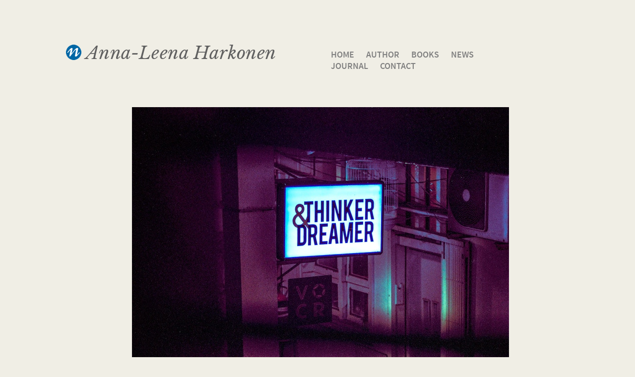

--- FILE ---
content_type: text/html
request_url: https://annaleenaharkonen.com/saigon.html
body_size: 6367
content:
<!DOCTYPE html>
<html lang="en-US" prefix="og: http://ogp.me/ns#">
<head>
<meta charset="UTF-8">
<title>Saigon Revisited</title>
<meta name="referrer" content="same-origin">
<meta name="description" content="The concept of emotional intelligence emerged a few years ago. If I understand correctly, it refers to an intellectual instinct that has nothing to do with traditional intelligence tests. Or is it just a nice way of saying that you have no traditional intelligence? I know that my thinking sometimes lacks all logic.">
<link rel="canonical" href="https://annaleenaharkonen.com/saigon.html">
<meta name="robots" content="max-image-preview:large">
<meta name="twitter:card" content="summary">
<meta property="og:title" content="Saigon Revisited">
<meta property="og:type" content="website">
<meta property="og:description" content="The concept of emotional intelligence emerged a few years ago. If I understand correctly, it refers to an intellectual instinct that has nothing to do with traditional intelligence tests. Or is it just a nice way of saying that you have no traditional intelligence? I know that my thinking sometimes lacks all logic.">
<meta name="viewport" content="width=1200">
<link rel="preload" href="css/LibreBaskerville-Italic.woff2" as="font" crossorigin>
<style>html,body{-webkit-text-zoom:reset !important}@font-face{font-display:block;font-family:"Source Sans Pro 2";src:url('css/SourceSansPro-Regular.woff2') format('woff2'),url('css/SourceSansPro-Regular.woff') format('woff');font-weight:400}@font-face{font-display:block;font-family:"Libre Baskerville 2";src:url('css/LibreBaskerville-Italic.woff2') format('woff2'),url('css/LibreBaskerville-Italic.woff') format('woff');font-weight:400;font-style:italic}@font-face{font-display:block;font-family:"Source Sans Pro 3";src:url('css/SourceSansPro-Semibold.woff2') format('woff2'),url('css/SourceSansPro-Semibold.woff') format('woff');font-weight:600}@font-face{font-display:block;font-family:"Source Sans Pro 8";src:url('css/SourceSansPro-Italic.woff2') format('woff2'),url('css/SourceSansPro-Italic.woff') format('woff');font-weight:400;font-style:italic}body>div{font-size:0}p,span,h1,h2,h3,h4,h5,h6,a,li{margin:0;word-spacing:normal;word-wrap:break-word;-ms-word-wrap:break-word;pointer-events:auto;-ms-text-size-adjust:none !important;-moz-text-size-adjust:none !important;-webkit-text-size-adjust:none !important;text-size-adjust:none !important;max-height:10000000px}sup{font-size:inherit;vertical-align:baseline;position:relative;top:-0.4em}sub{font-size:inherit;vertical-align:baseline;position:relative;top:0.4em}ul{display:block;word-spacing:normal;word-wrap:break-word;line-break:normal;list-style-type:none;padding:0;margin:0;-moz-padding-start:0;-khtml-padding-start:0;-webkit-padding-start:0;-o-padding-start:0;-padding-start:0;-webkit-margin-before:0;-webkit-margin-after:0}li{display:block;white-space:normal}[data-marker]::before{content:attr(data-marker) ' ';-webkit-user-select:none;-khtml-user-select:none;-moz-user-select:none;-ms-user-select:none;-o-user-select:none;user-select:none;text-wrap:nowrap}li p{-webkit-touch-callout:none;-webkit-user-select:none;-khtml-user-select:none;-moz-user-select:none;-ms-user-select:none;-o-user-select:none;user-select:none}form{display:inline-block}a{text-decoration:inherit;color:inherit;-webkit-tap-highlight-color:rgba(0,0,0,0)}textarea{resize:none}.shm-l{float:left;clear:left}.shm-r{float:right;clear:right;shape-outside:content-box}.btf{display:none}.plyr{min-width:0 !important}html{font-family:sans-serif}body{font-size:0;margin:0;--z:1;zoom:var(--z)}audio,video{display:inline-block;vertical-align:baseline}audio:not([controls]){display:none;height:0}[hidden],template{display:none}a{background:0 0;outline:0}b,strong{font-weight:700}dfn{font-style:italic}h1,h2,h3,h4,h5,h6{font-size:1em;line-height:1;margin:0}img{border:0}svg:not(:root){overflow:hidden}button,input,optgroup,select,textarea{color:inherit;font:inherit;margin:0}button{overflow:visible}button,select{text-transform:none}button,html input[type=button],input[type=submit]{-webkit-appearance:button;cursor:pointer;box-sizing:border-box;white-space:normal}input[type=date],input[type=email],input[type=number],input[type=password],input[type=text],textarea{-webkit-appearance:none;appearance:none;box-sizing:border-box}button[disabled],html input[disabled]{cursor:default}button::-moz-focus-inner,input::-moz-focus-inner{border:0;padding:0}input{line-height:normal}input[type=checkbox],input[type=radio]{box-sizing:border-box;padding:0}input[type=number]::-webkit-inner-spin-button,input[type=number]::-webkit-outer-spin-button{height:auto}input[type=search]{-webkit-appearance:textfield;-moz-box-sizing:content-box;-webkit-box-sizing:content-box;box-sizing:content-box}input[type=search]::-webkit-search-cancel-button,input[type=search]::-webkit-search-decoration{-webkit-appearance:none}textarea{overflow:auto;box-sizing:border-box;border-color:#ddd}optgroup{font-weight:700}table{border-collapse:collapse;border-spacing:0}td,th{padding:0}blockquote{margin-block-start:0;margin-block-end:0;margin-inline-start:0;margin-inline-end:0}:-webkit-full-screen-ancestor:not(iframe){-webkit-clip-path:initial !important}
html{-webkit-font-smoothing:antialiased; -moz-osx-font-smoothing:grayscale}#b{background-color:#f0eee5}.ps49{position:relative;margin-top:85px}.v11{display:block}.s47{width:1200px;margin-left:auto;margin-right:auto;min-height:2355px}.z17{pointer-events:none}.v12{display:inline-block;vertical-align:top}.ps50{position:relative;margin-left:93px;margin-top:0}.s48{min-width:1012px;width:1012px;min-height:86px}.ps51{position:relative;margin-left:0;margin-top:5px}.s49{min-width:31px;width:31px;min-height:31px;height:31px}.z18{pointer-events:auto}.i10{position:absolute;left:0;width:31px;height:31px;top:0;border:0}.ps52{position:relative;margin-left:5px;margin-top:0}.s50{min-width:414px;width:414px;overflow:hidden;height:86px}.p21{text-indent:0;padding-bottom:13px;padding-right:0;text-align:left}.f36{font-family:"Source Sans Pro 2";font-size:19px;font-size:calc(19px * var(--f));line-height:1.264;font-weight:400;font-style:normal;text-decoration:none;text-transform:none;letter-spacing:normal;color:#606060;background-color:initial;text-shadow:none}.f37{font-family:"Libre Baskerville 2";font-size:35px;font-size:calc(35px * var(--f));line-height:1.230;font-weight:400;font-style:italic;text-decoration:none;text-transform:none;letter-spacing:0.40px;color:#606060;background-color:initial;text-shadow:none}.ps53{position:relative;margin-left:84px;margin-top:13px}.s51{min-width:478px;width:478px;overflow:hidden;height:48px}.f38{font-family:"Source Sans Pro 3";font-size:18px;font-size:calc(18px * var(--f));line-height:1.279;font-weight:600;font-style:normal;text-decoration:none;text-transform:none;letter-spacing:normal;color:#808080;background-color:initial;text-shadow:none}.f39{font-family:"Source Sans Pro 3";font-size:18px;font-size:calc(18px * var(--f));line-height:1.279;font-weight:600;font-style:normal;text-decoration:none;text-transform:none;letter-spacing:normal;color:#808080;background-color:initial;text-shadow:none}.f40{font-family:"Source Sans Pro 2";font-size:18px;font-size:calc(18px * var(--f));line-height:1.279;font-weight:400;font-style:normal;text-decoration:none;text-transform:none;letter-spacing:normal;color:#808080;background-color:initial;text-shadow:none}.ps54{position:relative;margin-left:226px;margin-top:45px}.s52{min-width:760px;width:760px;min-height:507px;height:507px}.i11{position:absolute;left:0;width:760px;height:507px;top:0;border:0}.ps55{position:relative;margin-left:-159px;margin-top:555px}.s53{min-width:160px;width:160px;overflow:hidden;height:38px}.p22{text-indent:0;padding-bottom:0;padding-right:0;text-align:right}.f41{font-family:"Source Sans Pro 2";font-size:15px;font-size:calc(15px * var(--f));line-height:1.268;font-weight:400;font-style:normal;text-decoration:none;text-transform:none;letter-spacing:normal;color:#808080;background-color:initial;text-shadow:none}.ps56{position:relative;margin-left:226px;margin-top:3px}.s54{min-width:762px;width:762px;overflow:hidden;height:31px}.p23{text-indent:0;padding-bottom:0;padding-right:0;text-align:center}.f42{font-family:"Source Sans Pro 2";font-size:23px;font-size:calc(23px * var(--f));line-height:1.262;font-weight:400;font-style:normal;text-decoration:none;text-transform:none;letter-spacing:0.20px;color:#606060;background-color:initial;text-shadow:none}.ps57{position:relative;margin-left:226px;margin-top:10px}.s55{min-width:762px;width:762px;overflow:hidden;height:69px}.p24{text-indent:0;padding-bottom:13px;padding-right:0;text-align:center}.f43{font-family:"Libre Baskerville 2";font-size:47px;font-size:calc(47px * var(--f));line-height:1.256;font-weight:400;font-style:italic;text-decoration:none;text-transform:none;letter-spacing:normal;color:#606060;background-color:initial;text-shadow:none}</style>
<meta name="keywords" content="Anja Snellman, Anja Kauranen, author, literature, world literature, bestseller, Finnish literature, fiction, poetry, books, books to read, novel, novels, Sonia O. Was Here, Continents, Continents: A Love Story, therapist, journalist">
<link onload="this.media='all';this.onload=null;" rel="stylesheet" href="css/site.6a9467.1.css" media="print">
<noscript><link rel="stylesheet" href="css/site.6a9467.1.css" type="text/css"></noscript>
</head>
<body style="--sw:0px" id="b">
<script>!function(){var e=document.body;"0"===e.style.getPropertyValue("--sw")&&e.style.setProperty("--sw","0px");var t=document.createElement("P");t.innerHTML="&nbsp;",t.style.cssText="position:fixed;visible:hidden;font-size:100px;zoom:1",e.appendChild(t);var n=function(t){return function(){var n=Math.trunc(1e4/parseFloat(window.getComputedStyle(t).getPropertyValue("font-size")))/100;n!=e.style.getPropertyValue("--f")&&e.style.setProperty("--f",n)}}(t);if("ResizeObserver"in window)new ResizeObserver(n).observe(t);else if("requestAnimationFrame"in window){var r=function(){n(),requestAnimationFrame(r)};requestAnimationFrame(r)}else setInterval(n,100)}()</script>

<div class="ps49 v11 s47 z17">
<div class="v12 ps50 s48">
<div class="v12 ps51 s49 c13 z18">
<picture>
<source srcset="images/h/ntp-logo-31.png 1x, images/h/ntp-logo-62.png 2x">
<img src="images/h/ntp-logo-62.png" class="i10">
</picture>
</div>
<div class="v12 ps52 s50 c13 z18">
<p class="p21 f36"> <span class="f37">Anna-Leena Harkonen</span></p>
</div>
<div class="v12 ps53 s51 c13 z18">
<p class="p21"><a href="./" class="f38">HOME</a><span class="f39">      </span><a href="about-the-author.html" class="f38">AUTHOR</a><span class="f39">      </span><a href="books.html" class="f38">BOOKS</a><span class="f39">      </span><a href="news.html" class="f38">NEWS</a><span class="f39">     </span><a href="journal.html" class="f38">JOURNAL</a><span class="f39">      </span><a href="contact.html" class="f38">CONTACT</a><span class="f40"> </span></p>
</div>
</div>
<div class="v12 ps54 s52 c13 z18">
<picture>
<source srcset="images/6/main-saigon-760.jpg 1x, images/6/main-saigon-1520.jpg 2x">
<img src="images/6/main-saigon-1520.jpg" title="View from a windom onto a street in Saigon at night. Photo: Lim Eng" class="i11">
</picture>
</div>
<div class="v12 ps55 s53 c13 z18">
<p class="p22 f41">Lim Eng </p>
</div>
<div class="v12 ps56 s54 c13 z18">
<p class="p23 f42">JOURNAL</p>
</div>
<div class="v12 ps57 s55 c13 z18">
<p class="p24 f43">Saigon Revisited</p>
</div>
<div class="v1 ps1 s1">
<div class="v1 ps2 s1">
<div class="v1 ps2 s2 c1 z1">
<a href="https://www.instagram.com/harkonenbooks/" class="a1"><picture><source srcset="images/c/ig-button_2x-27.png 1x, images/h/ig-button_2x-54.png 2x"><img src="images/h/ig-button_2x-54.png" loading="lazy" class="i1"></picture></a>
</div>
<div class="v1 ps3 s2 c1 z2">
<a href="https://www.facebook.com/HarkonenBooks" class="a1"><picture><source srcset="images/t/fb-button_2x-27.png 1x, images/v/fb-button_2x-54.png 2x"><img src="images/v/fb-button_2x-54.png" loading="lazy" class="i1"></picture></a>
</div>
<div class="v1 ps3 s2 c1 z3">
<a href="https://www.amazon.com/Anna-Leena-Harkonen/e/B081YWCMXW?ref_=dbs_p_ebk_r00_abau_000000" class="a1"><picture><source srcset="images/n/amalogo_2x-27.png 1x, images/l/amalogo_2x-54.png 2x"><img src="images/l/amalogo_2x-54.png" loading="lazy" class="i1"></picture></a>
</div>
<div class="v1 ps4 s2 c1 z4">
<a href="https://www.bookbub.com/profile/anna-leena-harkonen" class="a1"><picture><source srcset="images/p/bb-button_2x-27.png 1x, images/t/bb-button_2x-54.png 2x"><img src="images/t/bb-button_2x-54.png" loading="lazy" class="i1"></picture></a>
</div>
</div>
</div>
<div class="v1 ps5 s46 c1 z7">
<p class="p1 f1">The concept of emotional intelligence emerged a few years ago. If I understand correctly, it refers to an intellectual instinct that has nothing to do with traditional intelligence tests.</p>
<p class="p1 f1">Or is it just a nice way of saying that you have no traditional intelligence? I know that my thinking sometimes lacks all logic.</p>
<p class="p2 f1">I WAS SITTING with a friend in a bar in Saigon, enjoying the panoramic view. The glittering city below us looked gorgeous. I was fascinated by the car lights on the highway, which looked like two yellow and two red strings of pearls, side by side.</p>
<p class="p1 f1">“Isn’t it a wonderful coincidence that there are no yellow lights among the red lights, and vice versa?” I asked my friend. “That those strings of light are so perfectly harmonious?”</p>
<p class="p1 f1">She gave me a long look.</p>
<p class="p1 f1">“Are you really that stupid?” </p>
<p class="p1 f1">“How so?”</p>
<p class="p1 f1">“It’s no coincidence! The cars are driving in different directions. The lights are their front and rear lights.”</p>
<p class="p2 f1">THE MOST TRAGIC aspect of this story is that I would never have realized that if it hadn’t been explained to me. </p>
<p class="p1 f1">Being stripped of your illusions is even more tragic. It would have been so wonderful to witness a magical moment when the lights of cars are perfectly aligned in a constant stream of red and yellow, just for us.</p>
<p class="p2 f1">WHEN I WAS back from Saigon, I noticed at an automatic teller machine that an insane number of withdrawals had been made from my bank account over a short time.</p>
<p class="p1 f1">In a panic, I rushed to my nearest bank branch. I feared that someone had copied my card and was now using my money.</p>
<p class="p1 f1">“How can I help you?” the teller asked.</p>
<p class="p1 f1">“It looks like someone is using my account,” I whimpered. “A lot of withdrawals that I don’t recognize.”</p>
<p class="p1 f1">“Let’s have a look.”</p>
<p class="p1 f1">After a while, the teller turned the computer screen toward me.</p>
<p class="p1 f1">“None of these seem familiar?”</p>
<p class="p1 f1">They began to seem so. That someone using my money turned out to be me.</p>
<p class="p2 f1">BRAIN GLITCHES increase with age. I have trouble remembering faces, even from a few days ago, which is embarrassing.</p>
<p class="p1 f1">It’s also difficult to remember words. You know there is a word for what you are going to say, but it escapes you.</p>
<p class="p1 f1">“Put these bread rolls into the metrowave oven, please,” I once told my son.</p>
<p class="p1 f1">“Do you mean microwave?”</p>
<p class="p1 f1">“Yes, I do,” I sighed with relief. “It’s so wonderful that you still understand me.”</p>
<p class="p8 f3">© Anna-Leena Harkonen 2023</p>
</div>
</div>
<div class="btf v1 ps48 s4 z10">
<div class="v1 ps7 s4 c12">
<div class="c3 s5">
</div>
<div class="ps8 v2 s6">
<div class="v1 ps9 s7 c1 z7">
<p class="p4 f4">New Terrain Press 2025. All rights reserved.</p>
<p class="p4 f4">This site uses AWStats to monitor visitor numbers. Cookies are not used.</p>
</div>
</div>
</div>
</div>
<div class="btf c4">
</div>
<script>!function(){if("Promise"in window&&void 0!==window.performance){var e,t,r=document,n=function(){return r.createElement("link")},o=new Set,a=n(),i=a.relList&&a.relList.supports&&a.relList.supports("prefetch"),s=location.href.replace(/#[^#]+$/,"");o.add(s);var c=function(e){var t=location,r="http:",n="https:";if(e&&e.href&&e.origin==t.origin&&[r,n].includes(e.protocol)&&(e.protocol!=r||t.protocol!=n)){var o=e.pathname;if(!(e.hash&&o+e.search==t.pathname+t.search||"?preload=no"==e.search.substr(-11)||".html"!=o.substr(-5)&&".html"!=o.substr(-5)&&"/"!=o.substr(-1)))return!0}},u=function(e){var t=e.replace(/#[^#]+$/,"");if(!o.has(t)){if(i){var a=n();a.rel="prefetch",a.href=t,r.head.appendChild(a)}else{var s=new XMLHttpRequest;s.open("GET",t,s.withCredentials=!0),s.send()}o.add(t)}},p=function(e){return e.target.closest("a")},f=function(t){var r=t.relatedTarget;r&&p(t)==r.closest("a")||e&&(clearTimeout(e),e=void 0)},d={capture:!0,passive:!0};r.addEventListener("touchstart",function(e){t=performance.now();var r=p(e);c(r)&&u(r.href)},d),r.addEventListener("mouseover",function(r){if(!(performance.now()-t<1200)){var n=p(r);c(n)&&(n.addEventListener("mouseout",f,{passive:!0}),e=setTimeout(function(){u(n.href),e=void 0},80))}},d)}}();dpth="/";!function(){var e={},t={},n={};window.ld=function(a,r,o){var c=function(){"interactive"==document.readyState?(r&&r(),document.addEventListener("readystatechange",function(){"complete"==document.readyState&&o&&o()})):"complete"==document.readyState?(r&&r(),o&&o()):document.addEventListener("readystatechange",function(){"interactive"==document.readyState&&r&&r(),"complete"==document.readyState&&o&&o()})},d=(1<<a.length)-1,u=0,i=function(r){var o=a[r],i=function(){for(var t=0;t<a.length;t++){var r=(1<<t)-1;if((u&r)==r&&n[a[t]]){if(!e[a[t]]){var o=document.createElement("script");o.textContent=n[a[t]],document.body.appendChild(o),e[a[t]]=!0}if((u|=1<<t)==d)return c(),0}}return 1};if(null==t[o]){t[o]=[];var f=new XMLHttpRequest;f.open("GET",o,!0),f.onload=function(){n[o]=f.responseText,[].forEach.call(t[o],function(e){e()})},t[o].push(i),f.send()}else{if(e[o])return i();t[o].push(i)}return 1};if(a.length)for(var f=0;f<a.length&&i(f);f++);else c()}}();ld([],function(){!function(){var e=document.querySelectorAll('a[href^="#"]');[].forEach.call(e,function(e){var t=navigator.userAgent,a=/chrome/i.test(t),o=/firefox/i.test(t),n=/iPad|iPhone|iPod/.test(t)&&!window.MSStream||"MacIntel"===navigator.platform&&navigator.maxTouchPoints>1;e.addEventListener("click",function(t){var r=!1,i=document.body.parentNode;n&&"none"!=getComputedStyle(i).getPropertyValue("scroll-snap-type")&&(i.setAttribute("data-snap",i.style.scrollSnapType),i.style.scrollSnapType="none",r=!0);var s=0;if(e.hash.length>1){var u=parseFloat(getComputedStyle(document.body).getPropertyValue("zoom"));!o&&u||(u=1);var l=e.hash.slice(1),c=document.getElementById(l);if(null===c&&null===(c=document.querySelector('[name="'+l+'"]')))return;s=a?c.getBoundingClientRect().top*u+pageYOffset:(c.getBoundingClientRect().top+pageYOffset)*u}else if(r)for(var m=document.querySelectorAll("[data-block-group]"),p=0;p<m.length;p++)if("none"!=getComputedStyle(m[p]).getPropertyValue("scroll-snap-align")){c=m[p];break}if(r)window.smoothScroll(t,c,1);else if("scrollBehavior"in document.documentElement.style)scroll({top:s,left:0,behavior:"smooth"});else if("requestAnimationFrame"in window){var d=pageYOffset,f=null;requestAnimationFrame(function e(t){f||(f=t);var a=(t-f)/400;scrollTo(0,d<s?(s-d)*a+d:d-(d-s)*a),a<1?requestAnimationFrame(e):scrollTo(0,s)})}else scrollTo(0,s);t.preventDefault()},!1)})}(),window.smoothScroll=function(e,t,a,o){e.stopImmediatePropagation();var n,r=pageYOffset;t?(("string"==typeof t||t instanceof String)&&(t=document.querySelector(t)),n=t.getBoundingClientRect().top):n=-r;var i=navigator.userAgent,s=/chrome/i.test(i),u=/firefox/i.test(i),l=parseFloat(getComputedStyle(document.body).getPropertyValue("zoom"));!u&&l||(l=1);var c=n*l+(s?0:r*(l-1)),m=null;function p(){d(window.performance.now?window.performance.now():Date.now())}function d(e){null===m&&(m=e);var n=(e-m)/1e3,i=function(e,t,a){switch(o){case"linear":break;case"easeInQuad":e*=e;break;case"easeOutQuad":e=1-(1-e)*(1-e);break;case"easeInCubic":e*=e*e;break;case"easeOutCubic":e=1-Math.pow(1-e,3);break;case"easeInOutCubic":e=e<.5?4*e*e*e:1-Math.pow(-2*e+2,3)/2;break;case"easeInQuart":e*=e*e*e;break;case"easeOutQuart":e=1-Math.pow(1-e,4);break;case"easeInOutQuart":e=e<.5?8*e*e*e*e:1-Math.pow(-2*e+2,4)/2;break;case"easeInQuint":e*=e*e*e*e;break;case"easeOutQuint":e=1-Math.pow(1-e,5);break;case"easeInOutQuint":e=e<.5?16*e*e*e*e*e:1-Math.pow(-2*e+2,5)/2;break;case"easeInCirc":e=1-Math.sqrt(1-Math.pow(e,2));break;case"easeOutCirc":e=Math.sqrt(1-Math.pow(0,2));break;case"easeInOutCirc":e=e<.5?(1-Math.sqrt(1-Math.pow(2*e,2)))/2:(Math.sqrt(1-Math.pow(-2*e+2,2))+1)/2;break;case"easeInOutQuad":default:e=e<.5?2*e*e:1-Math.pow(-2*e+2,2)/2}e>1&&(e=1);return t+a*e}(n/a,r,c);window.scrollTo(0,i),n<a?"requestAnimationFrame"in window?requestAnimationFrame(d):setTimeout(p,1e3/120):(/iPad|iPhone|iPod/.test(navigator.userAgent)&&!window.MSStream||"MacIntel"===navigator.platform&&navigator.maxTouchPoints>1)&&(t&&t.scrollIntoView(),setTimeout(function(){var e=document.body.parentNode;e.style.scrollSnapType=e.getAttribute("data-snap"),e.removeAttribute("data-snap")},100))}return"requestAnimationFrame"in window?requestAnimationFrame(d):setTimeout(p,1e3/120),!1};!function(){var e=null;if(location.hash){var t=location.hash.replace("#",""),n=function(){var o=document.getElementById(t);null===o&&(o=document.querySelector('[name="'+t+'"]')),o&&o.scrollIntoView(!0),"0px"===window.getComputedStyle(document.body).getPropertyValue("min-width")?setTimeout(n,100):null!=e&&setTimeout(e,100)};n()}else null!=e&&e()}();});</script>
</body>
</html>

--- FILE ---
content_type: text/css
request_url: https://annaleenaharkonen.com/css/site.6a9467.1.css
body_size: 593
content:
body{--f:1;min-width:1200px}.v1{display:inline-block;vertical-align:top}.ps1{position:relative;margin-left:-448px;margin-top:107px}.s1{min-width:130px;width:130px;min-height:27px}.ps2{position:relative;margin-left:0;margin-top:0}.s2{min-width:27px;width:27px;min-height:27px;height:27px}.z1{z-index:10;pointer-events:auto}.a1{display:block}.i1{position:absolute;left:0;width:27px;height:27px;top:0;border:0}.ps3{position:relative;margin-left:7px;margin-top:0}.z2{z-index:9;pointer-events:auto}.z3{z-index:11;pointer-events:auto}.ps4{position:relative;margin-left:8px;margin-top:0}.z4{z-index:12;pointer-events:auto}.ps5{position:relative;margin-left:292px;margin-top:65px}.s3{min-width:635px;width:635px;overflow:hidden;height:1018px}.z5{z-index:1;pointer-events:auto}.p1{text-indent:0;padding-bottom:13px;padding-right:0;text-align:left}.f1{font-family:"Source Sans Pro 2";font-size:19px;font-size:calc(19px * var(--f));line-height:1.264;font-weight:400;font-style:normal;text-decoration:none;text-transform:none;letter-spacing:normal;color:#606060;background-color:initial;text-shadow:none}.f2{font-family:"Source Sans Pro 2";font-size:19px;font-size:calc(19px * var(--f));line-height:1.264;font-weight:400;font-style:normal;text-decoration:none;text-transform:none;letter-spacing:normal;color:#508aa6;background-color:initial;text-shadow:none}.f3{font-family:"Source Sans Pro 8";font-size:19px;font-size:calc(19px * var(--f));line-height:1.264;font-weight:400;font-style:italic;text-decoration:none;text-transform:none;letter-spacing:normal;color:#606060;background-color:initial;text-shadow:none}.p2{text-indent:0;padding-top:25px;padding-bottom:13px;padding-right:0;text-align:left}.p3{text-indent:0;padding-top:7px;padding-bottom:13px;padding-right:0;text-align:left}.ps6{position:relative;margin-top:-20px}.s4{width:100%;min-width:1200px;min-height:113px}.z6{z-index:13;pointer-events:none}.ps7{position:relative;margin-top:0}.c2{-webkit-border-radius:0;-moz-border-radius:0;border-radius:0}.c3{position:absolute;border:0;-webkit-border-radius:0;-moz-border-radius:0;border-radius:0;background-color:#e4e2da;opacity:0.75}.s5{width:100%;height:100%;box-sizing:border-box}.ps8{position:relative;margin-top:32px}.v2{display:block}.s6{width:1200px;margin-left:auto;margin-right:auto;min-height:63px}.ps9{position:relative;margin-left:292px;margin-top:0}.s7{min-width:667px;width:667px;overflow:hidden;height:63px}.z7{pointer-events:auto}.p4{text-indent:0;padding-bottom:0;padding-right:0;text-align:center}.f4{font-family:"Source Sans Pro 2";font-size:14px;font-size:calc(14px * var(--f));line-height:1.358;font-weight:400;font-style:normal;text-decoration:none;text-transform:none;letter-spacing:normal;color:#808080;background-color:initial;text-shadow:none}.c4{display:inline-block;position:relative;margin-left:0;margin-top:0}body{--f:1;min-width:1200px}.s16{min-width:635px;width:635px;overflow:hidden;height:1948px}.p8{text-indent:0;padding-top:20px;padding-bottom:13px;padding-right:0;text-align:left}.ps18{position:relative;margin-top:58px}.z10{z-index:14;pointer-events:none}.c6{-webkit-border-radius:0;-moz-border-radius:0;border-radius:0}body{--f:1;min-width:1200px}.s26{min-width:635px;width:635px;overflow:hidden;height:736px}.ps28{position:relative;margin-top:16px}.c8{-webkit-border-radius:0;-moz-border-radius:0;border-radius:0}body{--f:1;min-width:1200px}.s36{min-width:635px;width:635px;overflow:hidden;height:1506px}.ps38{position:relative;margin-top:52px}.c10{-webkit-border-radius:0;-moz-border-radius:0;border-radius:0}body{--f:1;min-width:1200px}.s46{min-width:635px;width:635px;overflow:hidden;height:1443px}.ps48{position:relative;margin-top:100px}.c12{-webkit-border-radius:0;-moz-border-radius:0;border-radius:0}body{--f:1;min-width:1200px}.s56{min-width:635px;width:635px;overflow:hidden;height:1730px}.c14{-webkit-border-radius:0;-moz-border-radius:0;border-radius:0}body{--f:1;min-width:1200px}.c16{-webkit-border-radius:0;-moz-border-radius:0;border-radius:0}body{--f:1;min-width:1200px}.s75{min-width:635px;width:635px;overflow:hidden;height:973px}.ps76{position:relative;margin-top:104px}.c18{-webkit-border-radius:0;-moz-border-radius:0;border-radius:0}body{--f:1;min-width:1200px}.s85{min-width:635px;width:635px;overflow:hidden;height:1323px}.ps86{position:relative;margin-top:115px}.c20{-webkit-border-radius:0;-moz-border-radius:0;border-radius:0}body{--f:1;min-width:1200px}.s95{min-width:635px;width:635px;overflow:hidden;height:991px}.c22{-webkit-border-radius:0;-moz-border-radius:0;border-radius:0}body{--f:1;min-width:1200px}.s105{min-width:635px;width:635px;overflow:hidden;height:1783px}.ps105{position:relative;margin-top:71px}.c24{-webkit-border-radius:0;-moz-border-radius:0;border-radius:0}body{--f:1;min-width:1200px}.s115{min-width:635px;width:635px;overflow:hidden;height:1703px}.p49{text-indent:0;padding-bottom:0;padding-right:0;text-align:left}.ps115{position:relative;margin-top:91px}.c26{-webkit-border-radius:0;-moz-border-radius:0;border-radius:0}body{--f:1;min-width:1200px}.s125{min-width:635px;width:635px;overflow:hidden;height:1483px}.ps125{position:relative;margin-top:77px}.c28{-webkit-border-radius:0;-moz-border-radius:0;border-radius:0}body{--f:1;min-width:1200px}.s135{min-width:635px;width:635px;overflow:hidden;height:1456px}.ps135{position:relative;margin-top:72px}.c30{-webkit-border-radius:0;-moz-border-radius:0;border-radius:0}body{--f:1;min-width:1200px}.s145{min-width:635px;width:635px;overflow:hidden;height:1378px}.p62{text-indent:0;padding-top:20px;padding-bottom:0;padding-right:0;text-align:left}.ps145{position:relative;margin-top:98px}.c32{-webkit-border-radius:0;-moz-border-radius:0;border-radius:0}body{--f:1;min-width:1200px}.s155{min-width:635px;width:635px;overflow:hidden;height:1229px}.ps155{position:relative;margin-top:83px}.c34{-webkit-border-radius:0;-moz-border-radius:0;border-radius:0}